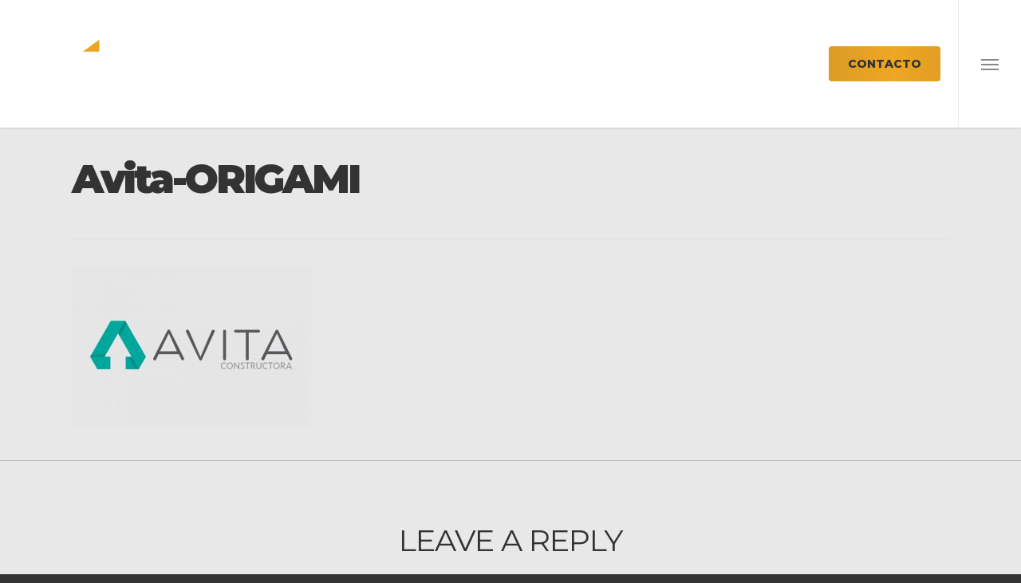

--- FILE ---
content_type: text/html; charset=utf-8
request_url: https://www.google.com/recaptcha/api2/anchor?ar=1&k=6LfZqbIUAAAAAFUtT4J5LXkzgO4U2K0s6p4gRH_d&co=aHR0cHM6Ly9ncnVwb29yaWdhbWkuY2w6NDQz&hl=en&v=7gg7H51Q-naNfhmCP3_R47ho&size=invisible&anchor-ms=20000&execute-ms=30000&cb=3x7dz0cwxyl6
body_size: 48115
content:
<!DOCTYPE HTML><html dir="ltr" lang="en"><head><meta http-equiv="Content-Type" content="text/html; charset=UTF-8">
<meta http-equiv="X-UA-Compatible" content="IE=edge">
<title>reCAPTCHA</title>
<style type="text/css">
/* cyrillic-ext */
@font-face {
  font-family: 'Roboto';
  font-style: normal;
  font-weight: 400;
  font-stretch: 100%;
  src: url(//fonts.gstatic.com/s/roboto/v48/KFO7CnqEu92Fr1ME7kSn66aGLdTylUAMa3GUBHMdazTgWw.woff2) format('woff2');
  unicode-range: U+0460-052F, U+1C80-1C8A, U+20B4, U+2DE0-2DFF, U+A640-A69F, U+FE2E-FE2F;
}
/* cyrillic */
@font-face {
  font-family: 'Roboto';
  font-style: normal;
  font-weight: 400;
  font-stretch: 100%;
  src: url(//fonts.gstatic.com/s/roboto/v48/KFO7CnqEu92Fr1ME7kSn66aGLdTylUAMa3iUBHMdazTgWw.woff2) format('woff2');
  unicode-range: U+0301, U+0400-045F, U+0490-0491, U+04B0-04B1, U+2116;
}
/* greek-ext */
@font-face {
  font-family: 'Roboto';
  font-style: normal;
  font-weight: 400;
  font-stretch: 100%;
  src: url(//fonts.gstatic.com/s/roboto/v48/KFO7CnqEu92Fr1ME7kSn66aGLdTylUAMa3CUBHMdazTgWw.woff2) format('woff2');
  unicode-range: U+1F00-1FFF;
}
/* greek */
@font-face {
  font-family: 'Roboto';
  font-style: normal;
  font-weight: 400;
  font-stretch: 100%;
  src: url(//fonts.gstatic.com/s/roboto/v48/KFO7CnqEu92Fr1ME7kSn66aGLdTylUAMa3-UBHMdazTgWw.woff2) format('woff2');
  unicode-range: U+0370-0377, U+037A-037F, U+0384-038A, U+038C, U+038E-03A1, U+03A3-03FF;
}
/* math */
@font-face {
  font-family: 'Roboto';
  font-style: normal;
  font-weight: 400;
  font-stretch: 100%;
  src: url(//fonts.gstatic.com/s/roboto/v48/KFO7CnqEu92Fr1ME7kSn66aGLdTylUAMawCUBHMdazTgWw.woff2) format('woff2');
  unicode-range: U+0302-0303, U+0305, U+0307-0308, U+0310, U+0312, U+0315, U+031A, U+0326-0327, U+032C, U+032F-0330, U+0332-0333, U+0338, U+033A, U+0346, U+034D, U+0391-03A1, U+03A3-03A9, U+03B1-03C9, U+03D1, U+03D5-03D6, U+03F0-03F1, U+03F4-03F5, U+2016-2017, U+2034-2038, U+203C, U+2040, U+2043, U+2047, U+2050, U+2057, U+205F, U+2070-2071, U+2074-208E, U+2090-209C, U+20D0-20DC, U+20E1, U+20E5-20EF, U+2100-2112, U+2114-2115, U+2117-2121, U+2123-214F, U+2190, U+2192, U+2194-21AE, U+21B0-21E5, U+21F1-21F2, U+21F4-2211, U+2213-2214, U+2216-22FF, U+2308-230B, U+2310, U+2319, U+231C-2321, U+2336-237A, U+237C, U+2395, U+239B-23B7, U+23D0, U+23DC-23E1, U+2474-2475, U+25AF, U+25B3, U+25B7, U+25BD, U+25C1, U+25CA, U+25CC, U+25FB, U+266D-266F, U+27C0-27FF, U+2900-2AFF, U+2B0E-2B11, U+2B30-2B4C, U+2BFE, U+3030, U+FF5B, U+FF5D, U+1D400-1D7FF, U+1EE00-1EEFF;
}
/* symbols */
@font-face {
  font-family: 'Roboto';
  font-style: normal;
  font-weight: 400;
  font-stretch: 100%;
  src: url(//fonts.gstatic.com/s/roboto/v48/KFO7CnqEu92Fr1ME7kSn66aGLdTylUAMaxKUBHMdazTgWw.woff2) format('woff2');
  unicode-range: U+0001-000C, U+000E-001F, U+007F-009F, U+20DD-20E0, U+20E2-20E4, U+2150-218F, U+2190, U+2192, U+2194-2199, U+21AF, U+21E6-21F0, U+21F3, U+2218-2219, U+2299, U+22C4-22C6, U+2300-243F, U+2440-244A, U+2460-24FF, U+25A0-27BF, U+2800-28FF, U+2921-2922, U+2981, U+29BF, U+29EB, U+2B00-2BFF, U+4DC0-4DFF, U+FFF9-FFFB, U+10140-1018E, U+10190-1019C, U+101A0, U+101D0-101FD, U+102E0-102FB, U+10E60-10E7E, U+1D2C0-1D2D3, U+1D2E0-1D37F, U+1F000-1F0FF, U+1F100-1F1AD, U+1F1E6-1F1FF, U+1F30D-1F30F, U+1F315, U+1F31C, U+1F31E, U+1F320-1F32C, U+1F336, U+1F378, U+1F37D, U+1F382, U+1F393-1F39F, U+1F3A7-1F3A8, U+1F3AC-1F3AF, U+1F3C2, U+1F3C4-1F3C6, U+1F3CA-1F3CE, U+1F3D4-1F3E0, U+1F3ED, U+1F3F1-1F3F3, U+1F3F5-1F3F7, U+1F408, U+1F415, U+1F41F, U+1F426, U+1F43F, U+1F441-1F442, U+1F444, U+1F446-1F449, U+1F44C-1F44E, U+1F453, U+1F46A, U+1F47D, U+1F4A3, U+1F4B0, U+1F4B3, U+1F4B9, U+1F4BB, U+1F4BF, U+1F4C8-1F4CB, U+1F4D6, U+1F4DA, U+1F4DF, U+1F4E3-1F4E6, U+1F4EA-1F4ED, U+1F4F7, U+1F4F9-1F4FB, U+1F4FD-1F4FE, U+1F503, U+1F507-1F50B, U+1F50D, U+1F512-1F513, U+1F53E-1F54A, U+1F54F-1F5FA, U+1F610, U+1F650-1F67F, U+1F687, U+1F68D, U+1F691, U+1F694, U+1F698, U+1F6AD, U+1F6B2, U+1F6B9-1F6BA, U+1F6BC, U+1F6C6-1F6CF, U+1F6D3-1F6D7, U+1F6E0-1F6EA, U+1F6F0-1F6F3, U+1F6F7-1F6FC, U+1F700-1F7FF, U+1F800-1F80B, U+1F810-1F847, U+1F850-1F859, U+1F860-1F887, U+1F890-1F8AD, U+1F8B0-1F8BB, U+1F8C0-1F8C1, U+1F900-1F90B, U+1F93B, U+1F946, U+1F984, U+1F996, U+1F9E9, U+1FA00-1FA6F, U+1FA70-1FA7C, U+1FA80-1FA89, U+1FA8F-1FAC6, U+1FACE-1FADC, U+1FADF-1FAE9, U+1FAF0-1FAF8, U+1FB00-1FBFF;
}
/* vietnamese */
@font-face {
  font-family: 'Roboto';
  font-style: normal;
  font-weight: 400;
  font-stretch: 100%;
  src: url(//fonts.gstatic.com/s/roboto/v48/KFO7CnqEu92Fr1ME7kSn66aGLdTylUAMa3OUBHMdazTgWw.woff2) format('woff2');
  unicode-range: U+0102-0103, U+0110-0111, U+0128-0129, U+0168-0169, U+01A0-01A1, U+01AF-01B0, U+0300-0301, U+0303-0304, U+0308-0309, U+0323, U+0329, U+1EA0-1EF9, U+20AB;
}
/* latin-ext */
@font-face {
  font-family: 'Roboto';
  font-style: normal;
  font-weight: 400;
  font-stretch: 100%;
  src: url(//fonts.gstatic.com/s/roboto/v48/KFO7CnqEu92Fr1ME7kSn66aGLdTylUAMa3KUBHMdazTgWw.woff2) format('woff2');
  unicode-range: U+0100-02BA, U+02BD-02C5, U+02C7-02CC, U+02CE-02D7, U+02DD-02FF, U+0304, U+0308, U+0329, U+1D00-1DBF, U+1E00-1E9F, U+1EF2-1EFF, U+2020, U+20A0-20AB, U+20AD-20C0, U+2113, U+2C60-2C7F, U+A720-A7FF;
}
/* latin */
@font-face {
  font-family: 'Roboto';
  font-style: normal;
  font-weight: 400;
  font-stretch: 100%;
  src: url(//fonts.gstatic.com/s/roboto/v48/KFO7CnqEu92Fr1ME7kSn66aGLdTylUAMa3yUBHMdazQ.woff2) format('woff2');
  unicode-range: U+0000-00FF, U+0131, U+0152-0153, U+02BB-02BC, U+02C6, U+02DA, U+02DC, U+0304, U+0308, U+0329, U+2000-206F, U+20AC, U+2122, U+2191, U+2193, U+2212, U+2215, U+FEFF, U+FFFD;
}
/* cyrillic-ext */
@font-face {
  font-family: 'Roboto';
  font-style: normal;
  font-weight: 500;
  font-stretch: 100%;
  src: url(//fonts.gstatic.com/s/roboto/v48/KFO7CnqEu92Fr1ME7kSn66aGLdTylUAMa3GUBHMdazTgWw.woff2) format('woff2');
  unicode-range: U+0460-052F, U+1C80-1C8A, U+20B4, U+2DE0-2DFF, U+A640-A69F, U+FE2E-FE2F;
}
/* cyrillic */
@font-face {
  font-family: 'Roboto';
  font-style: normal;
  font-weight: 500;
  font-stretch: 100%;
  src: url(//fonts.gstatic.com/s/roboto/v48/KFO7CnqEu92Fr1ME7kSn66aGLdTylUAMa3iUBHMdazTgWw.woff2) format('woff2');
  unicode-range: U+0301, U+0400-045F, U+0490-0491, U+04B0-04B1, U+2116;
}
/* greek-ext */
@font-face {
  font-family: 'Roboto';
  font-style: normal;
  font-weight: 500;
  font-stretch: 100%;
  src: url(//fonts.gstatic.com/s/roboto/v48/KFO7CnqEu92Fr1ME7kSn66aGLdTylUAMa3CUBHMdazTgWw.woff2) format('woff2');
  unicode-range: U+1F00-1FFF;
}
/* greek */
@font-face {
  font-family: 'Roboto';
  font-style: normal;
  font-weight: 500;
  font-stretch: 100%;
  src: url(//fonts.gstatic.com/s/roboto/v48/KFO7CnqEu92Fr1ME7kSn66aGLdTylUAMa3-UBHMdazTgWw.woff2) format('woff2');
  unicode-range: U+0370-0377, U+037A-037F, U+0384-038A, U+038C, U+038E-03A1, U+03A3-03FF;
}
/* math */
@font-face {
  font-family: 'Roboto';
  font-style: normal;
  font-weight: 500;
  font-stretch: 100%;
  src: url(//fonts.gstatic.com/s/roboto/v48/KFO7CnqEu92Fr1ME7kSn66aGLdTylUAMawCUBHMdazTgWw.woff2) format('woff2');
  unicode-range: U+0302-0303, U+0305, U+0307-0308, U+0310, U+0312, U+0315, U+031A, U+0326-0327, U+032C, U+032F-0330, U+0332-0333, U+0338, U+033A, U+0346, U+034D, U+0391-03A1, U+03A3-03A9, U+03B1-03C9, U+03D1, U+03D5-03D6, U+03F0-03F1, U+03F4-03F5, U+2016-2017, U+2034-2038, U+203C, U+2040, U+2043, U+2047, U+2050, U+2057, U+205F, U+2070-2071, U+2074-208E, U+2090-209C, U+20D0-20DC, U+20E1, U+20E5-20EF, U+2100-2112, U+2114-2115, U+2117-2121, U+2123-214F, U+2190, U+2192, U+2194-21AE, U+21B0-21E5, U+21F1-21F2, U+21F4-2211, U+2213-2214, U+2216-22FF, U+2308-230B, U+2310, U+2319, U+231C-2321, U+2336-237A, U+237C, U+2395, U+239B-23B7, U+23D0, U+23DC-23E1, U+2474-2475, U+25AF, U+25B3, U+25B7, U+25BD, U+25C1, U+25CA, U+25CC, U+25FB, U+266D-266F, U+27C0-27FF, U+2900-2AFF, U+2B0E-2B11, U+2B30-2B4C, U+2BFE, U+3030, U+FF5B, U+FF5D, U+1D400-1D7FF, U+1EE00-1EEFF;
}
/* symbols */
@font-face {
  font-family: 'Roboto';
  font-style: normal;
  font-weight: 500;
  font-stretch: 100%;
  src: url(//fonts.gstatic.com/s/roboto/v48/KFO7CnqEu92Fr1ME7kSn66aGLdTylUAMaxKUBHMdazTgWw.woff2) format('woff2');
  unicode-range: U+0001-000C, U+000E-001F, U+007F-009F, U+20DD-20E0, U+20E2-20E4, U+2150-218F, U+2190, U+2192, U+2194-2199, U+21AF, U+21E6-21F0, U+21F3, U+2218-2219, U+2299, U+22C4-22C6, U+2300-243F, U+2440-244A, U+2460-24FF, U+25A0-27BF, U+2800-28FF, U+2921-2922, U+2981, U+29BF, U+29EB, U+2B00-2BFF, U+4DC0-4DFF, U+FFF9-FFFB, U+10140-1018E, U+10190-1019C, U+101A0, U+101D0-101FD, U+102E0-102FB, U+10E60-10E7E, U+1D2C0-1D2D3, U+1D2E0-1D37F, U+1F000-1F0FF, U+1F100-1F1AD, U+1F1E6-1F1FF, U+1F30D-1F30F, U+1F315, U+1F31C, U+1F31E, U+1F320-1F32C, U+1F336, U+1F378, U+1F37D, U+1F382, U+1F393-1F39F, U+1F3A7-1F3A8, U+1F3AC-1F3AF, U+1F3C2, U+1F3C4-1F3C6, U+1F3CA-1F3CE, U+1F3D4-1F3E0, U+1F3ED, U+1F3F1-1F3F3, U+1F3F5-1F3F7, U+1F408, U+1F415, U+1F41F, U+1F426, U+1F43F, U+1F441-1F442, U+1F444, U+1F446-1F449, U+1F44C-1F44E, U+1F453, U+1F46A, U+1F47D, U+1F4A3, U+1F4B0, U+1F4B3, U+1F4B9, U+1F4BB, U+1F4BF, U+1F4C8-1F4CB, U+1F4D6, U+1F4DA, U+1F4DF, U+1F4E3-1F4E6, U+1F4EA-1F4ED, U+1F4F7, U+1F4F9-1F4FB, U+1F4FD-1F4FE, U+1F503, U+1F507-1F50B, U+1F50D, U+1F512-1F513, U+1F53E-1F54A, U+1F54F-1F5FA, U+1F610, U+1F650-1F67F, U+1F687, U+1F68D, U+1F691, U+1F694, U+1F698, U+1F6AD, U+1F6B2, U+1F6B9-1F6BA, U+1F6BC, U+1F6C6-1F6CF, U+1F6D3-1F6D7, U+1F6E0-1F6EA, U+1F6F0-1F6F3, U+1F6F7-1F6FC, U+1F700-1F7FF, U+1F800-1F80B, U+1F810-1F847, U+1F850-1F859, U+1F860-1F887, U+1F890-1F8AD, U+1F8B0-1F8BB, U+1F8C0-1F8C1, U+1F900-1F90B, U+1F93B, U+1F946, U+1F984, U+1F996, U+1F9E9, U+1FA00-1FA6F, U+1FA70-1FA7C, U+1FA80-1FA89, U+1FA8F-1FAC6, U+1FACE-1FADC, U+1FADF-1FAE9, U+1FAF0-1FAF8, U+1FB00-1FBFF;
}
/* vietnamese */
@font-face {
  font-family: 'Roboto';
  font-style: normal;
  font-weight: 500;
  font-stretch: 100%;
  src: url(//fonts.gstatic.com/s/roboto/v48/KFO7CnqEu92Fr1ME7kSn66aGLdTylUAMa3OUBHMdazTgWw.woff2) format('woff2');
  unicode-range: U+0102-0103, U+0110-0111, U+0128-0129, U+0168-0169, U+01A0-01A1, U+01AF-01B0, U+0300-0301, U+0303-0304, U+0308-0309, U+0323, U+0329, U+1EA0-1EF9, U+20AB;
}
/* latin-ext */
@font-face {
  font-family: 'Roboto';
  font-style: normal;
  font-weight: 500;
  font-stretch: 100%;
  src: url(//fonts.gstatic.com/s/roboto/v48/KFO7CnqEu92Fr1ME7kSn66aGLdTylUAMa3KUBHMdazTgWw.woff2) format('woff2');
  unicode-range: U+0100-02BA, U+02BD-02C5, U+02C7-02CC, U+02CE-02D7, U+02DD-02FF, U+0304, U+0308, U+0329, U+1D00-1DBF, U+1E00-1E9F, U+1EF2-1EFF, U+2020, U+20A0-20AB, U+20AD-20C0, U+2113, U+2C60-2C7F, U+A720-A7FF;
}
/* latin */
@font-face {
  font-family: 'Roboto';
  font-style: normal;
  font-weight: 500;
  font-stretch: 100%;
  src: url(//fonts.gstatic.com/s/roboto/v48/KFO7CnqEu92Fr1ME7kSn66aGLdTylUAMa3yUBHMdazQ.woff2) format('woff2');
  unicode-range: U+0000-00FF, U+0131, U+0152-0153, U+02BB-02BC, U+02C6, U+02DA, U+02DC, U+0304, U+0308, U+0329, U+2000-206F, U+20AC, U+2122, U+2191, U+2193, U+2212, U+2215, U+FEFF, U+FFFD;
}
/* cyrillic-ext */
@font-face {
  font-family: 'Roboto';
  font-style: normal;
  font-weight: 900;
  font-stretch: 100%;
  src: url(//fonts.gstatic.com/s/roboto/v48/KFO7CnqEu92Fr1ME7kSn66aGLdTylUAMa3GUBHMdazTgWw.woff2) format('woff2');
  unicode-range: U+0460-052F, U+1C80-1C8A, U+20B4, U+2DE0-2DFF, U+A640-A69F, U+FE2E-FE2F;
}
/* cyrillic */
@font-face {
  font-family: 'Roboto';
  font-style: normal;
  font-weight: 900;
  font-stretch: 100%;
  src: url(//fonts.gstatic.com/s/roboto/v48/KFO7CnqEu92Fr1ME7kSn66aGLdTylUAMa3iUBHMdazTgWw.woff2) format('woff2');
  unicode-range: U+0301, U+0400-045F, U+0490-0491, U+04B0-04B1, U+2116;
}
/* greek-ext */
@font-face {
  font-family: 'Roboto';
  font-style: normal;
  font-weight: 900;
  font-stretch: 100%;
  src: url(//fonts.gstatic.com/s/roboto/v48/KFO7CnqEu92Fr1ME7kSn66aGLdTylUAMa3CUBHMdazTgWw.woff2) format('woff2');
  unicode-range: U+1F00-1FFF;
}
/* greek */
@font-face {
  font-family: 'Roboto';
  font-style: normal;
  font-weight: 900;
  font-stretch: 100%;
  src: url(//fonts.gstatic.com/s/roboto/v48/KFO7CnqEu92Fr1ME7kSn66aGLdTylUAMa3-UBHMdazTgWw.woff2) format('woff2');
  unicode-range: U+0370-0377, U+037A-037F, U+0384-038A, U+038C, U+038E-03A1, U+03A3-03FF;
}
/* math */
@font-face {
  font-family: 'Roboto';
  font-style: normal;
  font-weight: 900;
  font-stretch: 100%;
  src: url(//fonts.gstatic.com/s/roboto/v48/KFO7CnqEu92Fr1ME7kSn66aGLdTylUAMawCUBHMdazTgWw.woff2) format('woff2');
  unicode-range: U+0302-0303, U+0305, U+0307-0308, U+0310, U+0312, U+0315, U+031A, U+0326-0327, U+032C, U+032F-0330, U+0332-0333, U+0338, U+033A, U+0346, U+034D, U+0391-03A1, U+03A3-03A9, U+03B1-03C9, U+03D1, U+03D5-03D6, U+03F0-03F1, U+03F4-03F5, U+2016-2017, U+2034-2038, U+203C, U+2040, U+2043, U+2047, U+2050, U+2057, U+205F, U+2070-2071, U+2074-208E, U+2090-209C, U+20D0-20DC, U+20E1, U+20E5-20EF, U+2100-2112, U+2114-2115, U+2117-2121, U+2123-214F, U+2190, U+2192, U+2194-21AE, U+21B0-21E5, U+21F1-21F2, U+21F4-2211, U+2213-2214, U+2216-22FF, U+2308-230B, U+2310, U+2319, U+231C-2321, U+2336-237A, U+237C, U+2395, U+239B-23B7, U+23D0, U+23DC-23E1, U+2474-2475, U+25AF, U+25B3, U+25B7, U+25BD, U+25C1, U+25CA, U+25CC, U+25FB, U+266D-266F, U+27C0-27FF, U+2900-2AFF, U+2B0E-2B11, U+2B30-2B4C, U+2BFE, U+3030, U+FF5B, U+FF5D, U+1D400-1D7FF, U+1EE00-1EEFF;
}
/* symbols */
@font-face {
  font-family: 'Roboto';
  font-style: normal;
  font-weight: 900;
  font-stretch: 100%;
  src: url(//fonts.gstatic.com/s/roboto/v48/KFO7CnqEu92Fr1ME7kSn66aGLdTylUAMaxKUBHMdazTgWw.woff2) format('woff2');
  unicode-range: U+0001-000C, U+000E-001F, U+007F-009F, U+20DD-20E0, U+20E2-20E4, U+2150-218F, U+2190, U+2192, U+2194-2199, U+21AF, U+21E6-21F0, U+21F3, U+2218-2219, U+2299, U+22C4-22C6, U+2300-243F, U+2440-244A, U+2460-24FF, U+25A0-27BF, U+2800-28FF, U+2921-2922, U+2981, U+29BF, U+29EB, U+2B00-2BFF, U+4DC0-4DFF, U+FFF9-FFFB, U+10140-1018E, U+10190-1019C, U+101A0, U+101D0-101FD, U+102E0-102FB, U+10E60-10E7E, U+1D2C0-1D2D3, U+1D2E0-1D37F, U+1F000-1F0FF, U+1F100-1F1AD, U+1F1E6-1F1FF, U+1F30D-1F30F, U+1F315, U+1F31C, U+1F31E, U+1F320-1F32C, U+1F336, U+1F378, U+1F37D, U+1F382, U+1F393-1F39F, U+1F3A7-1F3A8, U+1F3AC-1F3AF, U+1F3C2, U+1F3C4-1F3C6, U+1F3CA-1F3CE, U+1F3D4-1F3E0, U+1F3ED, U+1F3F1-1F3F3, U+1F3F5-1F3F7, U+1F408, U+1F415, U+1F41F, U+1F426, U+1F43F, U+1F441-1F442, U+1F444, U+1F446-1F449, U+1F44C-1F44E, U+1F453, U+1F46A, U+1F47D, U+1F4A3, U+1F4B0, U+1F4B3, U+1F4B9, U+1F4BB, U+1F4BF, U+1F4C8-1F4CB, U+1F4D6, U+1F4DA, U+1F4DF, U+1F4E3-1F4E6, U+1F4EA-1F4ED, U+1F4F7, U+1F4F9-1F4FB, U+1F4FD-1F4FE, U+1F503, U+1F507-1F50B, U+1F50D, U+1F512-1F513, U+1F53E-1F54A, U+1F54F-1F5FA, U+1F610, U+1F650-1F67F, U+1F687, U+1F68D, U+1F691, U+1F694, U+1F698, U+1F6AD, U+1F6B2, U+1F6B9-1F6BA, U+1F6BC, U+1F6C6-1F6CF, U+1F6D3-1F6D7, U+1F6E0-1F6EA, U+1F6F0-1F6F3, U+1F6F7-1F6FC, U+1F700-1F7FF, U+1F800-1F80B, U+1F810-1F847, U+1F850-1F859, U+1F860-1F887, U+1F890-1F8AD, U+1F8B0-1F8BB, U+1F8C0-1F8C1, U+1F900-1F90B, U+1F93B, U+1F946, U+1F984, U+1F996, U+1F9E9, U+1FA00-1FA6F, U+1FA70-1FA7C, U+1FA80-1FA89, U+1FA8F-1FAC6, U+1FACE-1FADC, U+1FADF-1FAE9, U+1FAF0-1FAF8, U+1FB00-1FBFF;
}
/* vietnamese */
@font-face {
  font-family: 'Roboto';
  font-style: normal;
  font-weight: 900;
  font-stretch: 100%;
  src: url(//fonts.gstatic.com/s/roboto/v48/KFO7CnqEu92Fr1ME7kSn66aGLdTylUAMa3OUBHMdazTgWw.woff2) format('woff2');
  unicode-range: U+0102-0103, U+0110-0111, U+0128-0129, U+0168-0169, U+01A0-01A1, U+01AF-01B0, U+0300-0301, U+0303-0304, U+0308-0309, U+0323, U+0329, U+1EA0-1EF9, U+20AB;
}
/* latin-ext */
@font-face {
  font-family: 'Roboto';
  font-style: normal;
  font-weight: 900;
  font-stretch: 100%;
  src: url(//fonts.gstatic.com/s/roboto/v48/KFO7CnqEu92Fr1ME7kSn66aGLdTylUAMa3KUBHMdazTgWw.woff2) format('woff2');
  unicode-range: U+0100-02BA, U+02BD-02C5, U+02C7-02CC, U+02CE-02D7, U+02DD-02FF, U+0304, U+0308, U+0329, U+1D00-1DBF, U+1E00-1E9F, U+1EF2-1EFF, U+2020, U+20A0-20AB, U+20AD-20C0, U+2113, U+2C60-2C7F, U+A720-A7FF;
}
/* latin */
@font-face {
  font-family: 'Roboto';
  font-style: normal;
  font-weight: 900;
  font-stretch: 100%;
  src: url(//fonts.gstatic.com/s/roboto/v48/KFO7CnqEu92Fr1ME7kSn66aGLdTylUAMa3yUBHMdazQ.woff2) format('woff2');
  unicode-range: U+0000-00FF, U+0131, U+0152-0153, U+02BB-02BC, U+02C6, U+02DA, U+02DC, U+0304, U+0308, U+0329, U+2000-206F, U+20AC, U+2122, U+2191, U+2193, U+2212, U+2215, U+FEFF, U+FFFD;
}

</style>
<link rel="stylesheet" type="text/css" href="https://www.gstatic.com/recaptcha/releases/7gg7H51Q-naNfhmCP3_R47ho/styles__ltr.css">
<script nonce="LWIiaxxXi0UxiDci-tREiA" type="text/javascript">window['__recaptcha_api'] = 'https://www.google.com/recaptcha/api2/';</script>
<script type="text/javascript" src="https://www.gstatic.com/recaptcha/releases/7gg7H51Q-naNfhmCP3_R47ho/recaptcha__en.js" nonce="LWIiaxxXi0UxiDci-tREiA">
      
    </script></head>
<body><div id="rc-anchor-alert" class="rc-anchor-alert"></div>
<input type="hidden" id="recaptcha-token" value="[base64]">
<script type="text/javascript" nonce="LWIiaxxXi0UxiDci-tREiA">
      recaptcha.anchor.Main.init("[\x22ainput\x22,[\x22bgdata\x22,\x22\x22,\[base64]/[base64]/[base64]/[base64]/cjw8ejpyPj4+eil9Y2F0Y2gobCl7dGhyb3cgbDt9fSxIPWZ1bmN0aW9uKHcsdCx6KXtpZih3PT0xOTR8fHc9PTIwOCl0LnZbd10/dC52W3ddLmNvbmNhdCh6KTp0LnZbd109b2Yoeix0KTtlbHNle2lmKHQuYkImJnchPTMxNylyZXR1cm47dz09NjZ8fHc9PTEyMnx8dz09NDcwfHx3PT00NHx8dz09NDE2fHx3PT0zOTd8fHc9PTQyMXx8dz09Njh8fHc9PTcwfHx3PT0xODQ/[base64]/[base64]/[base64]/bmV3IGRbVl0oSlswXSk6cD09Mj9uZXcgZFtWXShKWzBdLEpbMV0pOnA9PTM/bmV3IGRbVl0oSlswXSxKWzFdLEpbMl0pOnA9PTQ/[base64]/[base64]/[base64]/[base64]\x22,\[base64]\x22,\x22w4Y5wrfCtlHCksKlGMOVw6vDsSRBwrFEwohhwpNCwrLDnnbDv3rCh2VPw6zCqcOhwpnDmWrCgMOlw7XDlGvCjRLCtg3DksOLUVjDnhLDhMO+wo/ClcKKCsK1S8KbDsODEcOMw4rCmcOYwrDClF4tJQAdQkhcasKLIcOZw6rDo8OQwr5fwqPDu1YpNcKacTJHKsO/TkZyw6gtwqEBCMKMdMOGGsKHesO7M8K+w58uaG/DvcOiw4s/b8Kmwrd1w53CtH/CpMObw7LCg8K1w57DisOvw6YYwrFsZcO+wr93aB3DqsO7OMKGwoEIwqbCpGPCtMK1w4bDnhjCscKGVj0iw4nDpysTURlDex93YCxUw5jDgUV7NMOJX8K9Li4Ha8K/w6zDmUdxdnLCgyFEXXURIWPDrFrDrBbChjjCu8KlC8OvT8KrHcKYLcOsQkYoLRV1QsKmGkwcw6jCn8OMSMKbwqtLw6Unw5HDv8OBwpw4wp7DsHjCksOPKcKnwpZaBBIFAzvCpjomEw7DlDvCu3kMwrQDw5/CoQAqUsKGNMOjQcK2w6PDskp0MUXCksOlwqcew6YpwqrCp8KCwpVxVUgmE8KFZMKGwpxqw55OwqUaVMKiwpxww6tYwrQzw7vDrcO+D8O/UC5ow5zCp8K3I8O2LyHCg8O8w6nDlcKmwqQmVsKjworCrgTDjMKpw5/[base64]/ClAMRwr44Q8Ocw4UYwqwnPMOUWcKiw4zDoMKWVsKMwrABw7fDq8K9MhwzL8K5ExLCj8O8wrZlw55Fwp8kwq7DrsOyUcKXw5DCtcKbwq0xT3TDkcKNw7bCgcKMFCNsw7DDocK0LUHCrMOswobDvcOpw4/CgsOuw403w6/ClcKCasOQf8OSPh3DiV3Ct8KfXiHCv8OiwpPDo8OKL1MTDHoew7t2wrpVw4J3wqpLBEfCsHDDnh7Cnn0jWsO/DCgAwo81wpPDqgjCt8O4wo1mUsK3fhjDgxfCksOADHnCq1rCmCQaRsOUdVEFQHnDvsOjw60swrA/[base64]/w7fDgx17w4/Dj8KIw67CiHDCgMOpRMKfLEhIHR0bYy05w5RXWcKNL8Kyw7jCkMO3w5vDkwXDlsKcJ0bCmXTClsOswoVKPhkCw7JRwoNyw4vCtMKKw5nDvcKWIMOTN2hHw4ICwrNFw4JNw7/Dm8OoLRLCs8KVUDvDkhTDrR/CgsOXwqTChMKcc8OzVsKAw6YOH8OPLcKww4YwYlbDtHjDg8Ofw5PDnUQ+NcKrw6A2cmZXYxssw63Cm03CpW4ALF7CrXLChcKpw63DucOTw57DoCIvw5jDjGXDoMK7w67DpCYaw65oc8KLw5HDlkx3woTCtcOYwodAwrfDgSvDvVPDnn/DhsKfwoHDoAfDjcKKesOySSvDssOBHcK3EWpgTcK/Y8Opwo3DjMOzX8KFwrTDgsKPe8KDw4V/w7LCjMK3w61jTlDCr8OGw4waaMOPYWrDmcOXC0LCgCYue8OaPXnCszIaHMOmNcK2dcKLcXI/[base64]/[base64]/[base64]/[base64]/DlsKeGBzCscOHw6Uaw6wyw5USwp9xA8KANTMEa8OxwqvCqDc5w6DDqcK2wp5vasKnJcOIw4otwqzCjxfCv8O2w53Ch8OVw4hQw7fDksKXajdTw7nCgcK4w4oca8OSDQktw54rQjDDlcOAw6BtR8O4WgNSw5/CgUp4Ykd+HcOfwpjDvlVnw4ElIMKDIMKjw47DoVPChnPCv8ODDcO4SDDCucK2w6/Co0gPwrx2w6sDdsKUwrAWbz3CoWUJUgZsQMKzwrrCqHlxU1gzwrHCqMKASMOiwoDDvCLDrkjCtcOBwoIrbw5zw7YNP8K5LMO8w5TDt1s1I8KEwpxIdMOhwq/DoDHDmnLCgkEhc8Orw6gJwpJdwqV0fkLCvMOTVn8kS8KeS0NywqEINlHCj8KqwrpBacOWw4MUwoTDnsOrwpw3w77DtTHCi8O3wpgUw43DmsOPwo1Cwr4Df8KeJsOGJT9Iw6LCpcOjw6HDjk/[base64]/w6jDr8OYfhDDtHbDkGnDg0lLclVHwpHCtg/Cq8Osw5bCk8OpwpZNH8KhwpBsPRhewod3w7V2wpzDtEUMwqLCjwgVJcKkw43CicK/RA/CucKnccKZMcK7CEouN1XChMKOe8K6wqJmw6PCqCMPwoE9w47ClsKRd2UMTBADw7nDkQvCuG7CoHrCn8O/HcK+w7zDnnXDu8K2fTrDoTRww6g5Z8KGwqPDo8KaKMOUwqDCuMK/CkDChiPCsh7Cu3nDjBYgw7ggfsOjYMKKwpo4c8KZwpXCvMKGw5QKCBbDlsOGB1FpA8O/[base64]/CnMOrdcK5DgfCjcKcwpXDgcOcNMKSwpQqQVUlw6/DoMKfehfCn8Knw7jDicOKw4VJG8OTO18JNh9HJsO9KcKydcOWBTPDrzTCu8Opw4FYGjzDr8KYwojDiR5lCsOYwoN2wrFQw50Aw6TCoiQ1Hj3DvnDCsMO1WcO/w55VwpXDpsO3wovDrMOTCGRtSmvCll8iwpPDhxImJcOiFMKsw6XChMO0wrjDgcK/wro3fcOpwr/[base64]/DkMKDwoXDkzXCqWA7w77DvgFFw7dwbz3Cr8KEwp3DkmjCjnfCrMKPwoJZw4Ilw6kCwrwTwp7DmCluD8OJTsOWw6LCuHprw49XwqgIEMONwp/ClhfCucKTHcO9fMOTwoDDk0jCsA9CwpfDhMO0w7IpwpxBw4bChsO4aDHDokpiH0rCl2/CgBHCrihIPAXCpcKdKwlVwoTCnh/Dt8OQBsKSTGltXcOLbsK8w67ClXnCpcKCS8Oaw53Cu8KVw7gbInLCgsOww59Cw4fDh8ORAsKFfcK0wpDDlcOtwos1ZMO1ecKidcODwr4+w7tnYmhLQBvCq8KOCV3DjsOWw4szw6vDq8KvQn7Dnwpowp/CtF0eLhJZNMKYe8KcYH5Cw7/Ct1tNw7DDnDFYPcKwcijDlMKgwqo2wp9zwrUnw7bChMKlw6fDuELCvEx5w5dYU8OZCUTDl8OldcOCNRHDjikxw7PDi1/[base64]/Djw3CvwrDggVbAMKdFMKSw5PDlmfDghRadCbCkRs6w7xowqlgw6rCjGXDsMOYMxzDnsOQw6toPcKxw6zDlE3CuMKcwpU3w4xCc8KhKcOxJMK9YcOoEcOxanjCv0bCm8Knw4TDlCHCpxcsw4ghGXfDgcKIw7bDm8OQbW/DgDPDjsKGw4fDg31HZMKvwrVxw7TDhnPDtMOWw7onw7UqKGzDgQ0KaRHDvMOOcsO8K8KswrLDmTEvSsOrwoYowrrCunA/d8KhwrAmw5LCg8K9w615wpgZIlNqw4UqAijCmsKJwrY4w6nDih0owrQ6UQdvXFrCjmRnw77DkcOJaMKKBMOXUQjCisOhw7PDssKOwqVewpprPyXCthjDsRNjwqnDj2Q6C2DDtUFNdAUsw6rDv8K/w4lVw4zCkcOKKMOYFsKYAsKkPUJ0wp/DhifCtEvDoBjCgErCoMKVDMOncFcFI2FMHsOaw6xdw6I1W8KBwo/DmWsvKQgNw6HCuxMTZh/[base64]/[base64]/LQTCsMOowovDvcONwp12dsKwMRPCrWXDoFFdwqJ4B8O1FAtEw7QKwr/DjMOlwqB2fVIhw40AHlzDqcKjcQkVXlpiSBlDSit5wqIrwrXCjg9iw6wuwpwCwpdQwqUiwocUw7wsw5XDsVfCghV4wqnDnX0RUDsKAyclw59FbE9JWTTChMOXw5DCkn/[base64]/CqMOyw6Isw4zCj1zDmjhhwpEBOsK+w6cRwp8/c3TCgMKFwq4awpLDrA/CvFhKFF7DrsOrCQUzwoY5w7B7byHDpS7DpcKLw4Ifw7fDhUkEw6oswptINmbCicOawp4fw5ovwotVwo5iw5Nmwq0QRykAwqzCkSjDnMKawpPDgEwnHMK3wonDmsKrMgodEjPCk8KGZTPDj8OUSMO2wrDChRV6CcKRw6YgHMOEw4ZdU8KjNcKZUU95wqnDg8OSw6/CjXUNwpVZwqLCqTjCr8KbIWMyw5Z/w7hbIT7DusOycnPCizIrwr9Sw606YsOOSwk5w4jCtcO2FsKKw4xPw7pbdyshJTfDsXV6AcO0S2TDnsOvQMKWThI/cMOfSsOuw4XDgxXDucKxwqdvw6pJOlpzw4bCggoZbMO7wr0jwozCpcKQH3Bsw6PDsjdowq3DkR1rP1/[base64]/ccOyw7w7C8OEfMORw50/w4zDq1/CjhAqw6LChMKew6VWRcKQEykGA8OiQkXDuh7Dj8OdTg9fYcOHbDsBw6drT3XDv39KNlbCncOOwrMOW2DDvl/Ci1HDjBAVw5FQw7HDpsKKwqvCjsKPw4TDrkLCjsKgAhHCrMO+OsKcwrl6SMKSeMKvwpYkwrMdByHDpjLDj2kLZcKCLkXDmU/Dl009KBMvwrsSw6pFwp0Ow5jCvGrDkcOMw4kMecKvBkPCjSwowq/DiMODe2RUTMO3F8ObcWXDtcKFJT9Xw5QeMMOcMsKyHFY8LsOdw5DCkUFbwo16wpfCqiDDoh7CsXpVfmzCpMKRwqTCi8KTNV7CuMKuElE/QyEHworDk8O1fcKVa2/[base64]/XsKEw5DDnSvCozrDkMKewoLDjXZrw6bCucOJw7IEKsKsYMOMwrXCnhbDswbChSxVRsKRUgjDrBhBRMKrw7sPw5xgS8KMZCwSw5zCtxFLX18VwobDsMOEFjHCvsKMwp/DmcKewpAtFVM+wrDCmMOnw4FYKsKxw7jDpcK4d8K4w4rCk8KTwoHCkRIbHsKywpZfw5NMEsKrwobDncKmMDTCh8OleQ/CosKRJR7ChMK0wqvCg3rDnDfCqsKNwq19w77Cu8OWAX/DnRrCvH/[base64]/CtBPClR1hw6XDhmvDkFLCtG9Iw6cnwozDgn8RBkfDikrCpcOzwqxEw4NzQMKsw4rCnSfDt8OAwoBCw6fDnsOkw6zCuw3DvsK3w50jSsOzdSrCrcOUw58nb21qw5kEQ8Ksw57CnH/DjcOww7nCjwrCkMOjcxbDjWzCoBnClzB3GMK5UcKzfMKkCMKCw5REVMK4aW18woIDLcKCwofDgik9QmdRLQQlw7DDkcOqw4wVeMO0HhYVaTx1fcKuf1pdM2BICwpIwpkwRMOEwrcvwqHCs8OUwqN5OhFLPcOQw4FBwr7DkcOKe8KhW8OBw4/CmsKEAFgZwoLDo8KCOcKRcsKkwqjCvcO5w79hRFcgLcKvUwstHR5xwrjCgMKPTxZyclwUOcKvwrATw5pyw5JtwoMfw67DqlksI8KWw6wDBMKiwqXCnRJow57Dp0/CosKKYkrCq8OKZgcew7JewoN4w5ZqdcKzY8OfBFjDq8ONAMKXQw49X8KvwooZw55HE8O9aV4JwqXDjGcSJsOuN03CjhHDq8KDw5DDjnFtb8OBLMKsJhHCmMOHMj3Cj8OWUXHDksONR2XDq8KnJATCtTjDuAbCqzvDq2/DsB0swrzCrsODWMKkw6Yfwrt/wpLCpsKMByQJJygdwr/DjcKBw5osw5jCoW7CsC8xOmjCr8KxfEPDlsK9BnrDtcK7XX/Dhy7DksOqGDjCiyXDm8KhwotafMOQQn8/w7kJwrfCsMKsw5BGCB4qw53DgcKDZ8Opw4XDmcOqw4dYwq9FHTAefD3Dq8KMTkzDkMO1wrPCgFvCgRLCn8KtJ8Kkw7lYwq7CsU90OABWw57CsS/DqMKtw6bDnUgvw6oCw6cfRMOUwqTDisOGMcKBwptew7Vcw5BSTHdfQQXCslfCgkPDpcOrQ8KKXDRXw6k2DMKwagViwr3Du8KwcDXCr8KKGHpDdcKdSsOTakHDqlMMw61HCVjDmS81EVHCgMK4JMObw4bDr1Yvw54yw5QSwrzCuzIFwp/DqMOcw75jwpnDs8K1w5kufMKawq7Dgzk9QsKyKcOlHRgew7xFTQLDlcKgUcKhw5w9U8KhY2TDkRfCo8KXwrXCv8KDw6RsOsKNT8K9w5DDtMKEwqxnw7fDpDDCgcO6wrkwYihRIDIJwo/CtcKrQMOsf8KhFBzCgwLCqMKow4AtwrsIA8OQTwolw4XCqsKuBlR4bmfCpcKRE3XDsxJUM8OmKsOZXxYrwoDCi8OvwoHDpzoeUsKjw63CusKBw4k0w75Sw71JwoPDhcOiWsOCAsO/w7lMwo4pC8KHJ3MLwojCtDgGw5PCmDIRwp/DoE/CkHs5w5zCi8KmwqR5OHDDusOpwocjAcOZR8KMw5YLN8OuM1NyTCrDt8KLYMOQIcO/CAxYccOXM8KUclFmKzXDl8Orw4c/[base64]/[base64]/CjVtcdMKkw6jDq8KgecOBAcOZwr0+CR7CoBjDgBFzIQ56WSVpHVI6wqgVw5M8wqfClsKXJcKYw7DDlV9pO1EkQsKbUX/DoMKLw4jDuMKge1PCpsO0MFTDocKqJ37DlhJqwqjCq1J6wprCqDQFCkfDgcOmSE0ddQVKwp/Dt1BSVwkGwrASBcOdwrpWZcKxwrtBw6MiRsKYwpfDqzwIw4TCu0PCrMOVX2/DiMKCfsOuYcKTwpXDmcKTdVcKw5/Dswl0HsKBwq8HdTDDrTstw7piMEl3w7zChEtawpjDgcOEDMK8wqDCmQ/DoHkmwoHDiSJzLjtcBADDgTx5KsOVRQHDmsOQwo5NJgFxwrAhwoJEC0jCqsKCD2BaU34/wo7CucOaKAbClCPDtEkSb8OIdsKpw4Q4wqTCoMONw4LCqMObw4UVRcK1wrlUP8KDw6nCsUnCisORw6DCoX5Lw4jCsk/CtzPDmcO+ZjnDo2ZYw6nCowUkw7LDucKhw4PDvWnCpsOPw6tZwprDhAjCrMK6KjN+w7DDpg3DjsKnU8K2YcOTFxzDq190bcKHdMOvJRfCvMOaw5drKXjDvGYRRsKXw4PDr8K1OcOGFsOMMsKIw6vCjVXDok/CoMK3bsKPw5FawrPChwFDcE/DpAzCsWNWWHt+woXDinDCicOICQHCtcKLY8K/UsKGY0vCt8K5wqbDmcKmEhrCoDvDs2Ucw4bDu8Ktw7nCm8Klwrp1QgXDo8K7wrZxacKWw6HDjlLDp8OYwpnDg2ZRT8OwwqEYCsK7wqzCnCd8TW/CoFMyw4bCg8KMw54JSRLCmwFjw5zClVgvHW3Dp09SS8OUwodrUcOWcA9ww7fCt8Kkw5/DusO8w6XDiUTDj8OTwpTCq0vDn8OTw4bCrMKCw4dzODjDiMKOw5DDl8Opch8mJXTDjMOlw7Ysc8OOb8OCwqtAPcKfwoQ/wpfCpcO8w7PCn8KSworCo3/[base64]/Dj8ObwqJqNgrDvQc/w7vCrCQgwqprayRsw4p1woZkw5rCncOfasO1bm0SwqtjT8K9wpvClsOnWFvCtHsWw6M9w4LCocOkH3zCkMOUcUTDpcKewrzCssK9w4/CssKbcsOrKELDisK+D8K7woViRgbCi8ODwpUjWsKswofDnkYOTsOgdsKQwr7Cq8KtPQrCgcKNQcKLw4HDkQjCnjbCtcOyTwNBwq7Dt8OIfXkVw5lLwoICEcOZwoJob8KJwpHCt2jCnxI+QsKcw4PChwlxw43CmBdrwpRDw4Iiw4gYdX7DmSrDgmHChMO/dsKqJ8Kyw5zCtcKewr8pwqnDoMK5FMORw750w7FpYgM9GRw5wr/Cg8KjDBzDt8K7WcKzAsOYBWzCmcK1wpzDsksxez7Dq8KiXMOcw5MpQjPDsmFhwpjDoRvCrH3Dk8OpQcOXEE/DmDPCoE7DoMOpw7PCgsO/wqvDkT4bwqzDrMK+IcOfw4dYXcK1UsK2w60EJcONwqdlJcKJw7PCkD88JRnCn8Onbipzw65Ww5vDmcKeM8KRwrNow6LCjMO+OHkDKsKeBcOgwqbCqF3CqMOWw4/CvcOqZcOfwoLDn8OpEyfCvsKxBMOMwpZcLBMdRsOsw5J5esONwo3CvHLDrMKeXS/DpXzDv8KiEcKXw5DDmcKGw6c0w4oDw4oKw5IQwqXDhltmw4fDmMOXTUNWwoIXwqh6w6Ubw6YvJcKUwpbCkSVuGMKgBsO/w4jDlMKYGzDDvnPCl8O5RcKJQl/Dp8OpwpDCqsKDWELDjhwMw74Xw6XCoHdqwpM8QwnDtMKRIsOZw5nCkgQxw7soByPDlRvCpj1YJMO2L0TDiiLDi0/CiMKYcsK9aBzDlsOMHn4IdcOVTE/Cr8KlZMOPRcObwoFmQALDjMKJIMONCsOgwq3CqcKpwpjDtV7Dg1wcJMKzY2HDncK5wq0Ww5DClsK0wqXCnyAEw4gSwobCpF/DmQcMGDduPMO8w6bDlcOXKcKOZsO2ZcKUTgVcUzRFHsKvwod0TADDhcKZwrnCnlEnw7PDqHl+NsKubS7DksK6w5/DvMOKby1bEcK2Q3PClx0Vw4PDgsKLCcKLwo/Dn17Clk/Dkm3DshDCrsONw73DusO8w4Uswr/DulTDh8KnAzZww74wwrLDssOswqXDmcO4wooiwrfCr8K8DlTCuknCrX9AEsObfMOSOmJYORnDpVw4w7cqwqfDtk0swpAxw4o4KRLDt8KPwrjDmcOOS8OhH8ONaAXDrkrCuH/CocKOIUvCuMKfKR0swrfCnTvCv8KFwpzDsjLCowQNwqdHbsOcVQoPwoAwYD3CisKpwrx6w5ICIRzCs3Y7wotuwrTDglPDksKQw51NdhbDrjbCg8KiCsKHw4N5w6EXG8OCw7zCiH7Drx/Cq8O8PcOBRlbDhB9sAsO6OUowwpzCrsOiRkLCrsKYwoJtHzTCtMK+wqPDoMO2wp8PGk7Cm1TCtsKjG2J+K8KBQMKiw5LCtcOpE3QiwoZYw4fCiMOSVcKZZsK4wqACXAPDr0AacMKBw6VWw7nCtcOLYsKiwoDDjhlGU0bCnsKAwrzCmTjDm8OZT8ODL8O/bW/[base64]/[base64]/CrcK5woDCksKyayzDlcKewq8yD8Omw4/[base64]/CvsKcwqXCuE7CgsOqCjB1ZsOcSsO6Xj8zZcOsOSHCvMKlEyo4w6UDX2pawpzCm8Oqw6XDrsOObxtewqEHwrFgw4HChjx0wq0PwprCpcKRZsKww47CrVzCu8O2NEI1J8KRwpXCoSEQOS/Dh1rDjitWwqTChMKeeQvDgRgzKcOuwovDmnTDt8OvwrJCwqd0CEUfJWNWw6XCgcKMwpBeHnnDkSLDk8Ogw7XCjyzDrcKoPCDDj8K8FsKCVsOowqjCjCLChMK9w4vCmwfDg8O2w6fDuMOGw7RVw5cMZ8O9UzTCvcKVwoLCoUXCpcOvw4nDlws/IMOLw5zDkjXCqVLDjsKQPVPDgBLCksKKSHPCswdtV8KCw5fDpyAPLwvCpcKywqMPTnwawr/DvxTDpENoLXtqw77CqRseT2BHEgHCvEcDw4XDo07DghPDnMK4wqbCnnQmw7NrbMO3w63DosK3wojDqnwLw7FGw5rDhcKeBF8NwpHDrMOWwoDClyTCosOoJA5mwpogVAMswpzDsgImw6d/w5YYB8Kjb1lkwrBQMcKHw7wVK8O3wpjCv8O3wpsnw5nCgcOVTMKnw5fDusOXFcOnZMKrw7AXwrTDhjluNVrCjRMQRivDmsKHwovDncOdwp3ClcOzwq/CiWpKw7rDrsKIw73DlR9DKsObeRUXXSDDpDHDgUTCj8K1fcOTXjESJMOAw4FQd8KNG8Oqwq0JLcKUwpvDm8O5wqg5YnshfWkNwqbDiiouBMKELBfDtcKbd1rDknLDh8Omw6B8w6LDi8K1w7YEd8Kmw48/wrzCg33CkMO7woIwXcOleEHDjcOLb15AwqdsGl3DssKowqvDisOCw7VaV8KfPDp0w6QOwq1iw5/DjWNaHsO+w4nCp8OMw6bChsKOwrnDqAAJwr3Ct8Ofw5JaPcK7wpddw5TDol3Cu8KEwo7CpFUaw51hwqnCliDCt8OzwqZFdMOewo7DpcO/VyXCkjlrwrHCoj9RV8KdwrY6fBrDksKXAD3CrMOCBsOKMsOUEMOtP2TCl8K4woTDjsK7w7TCnQJ7w7Zow7NHwrA/b8KUw6QyLFHDl8OrIHzDuS4xGV84QDnCocKDwp/ChsKnwpDCvnzDsy1PByrCrmB9MMKvw6DDkcKewpbDh8KrWsOSGi7CgsKlw5wqwpV8VcKnCcOMC8Kjw6RDRB8XbcKuWsO+wrDCq2tIelfDuMOYZB1gRMKPTsOYAFd/E8Kswp97w7diEU/Cs0sZwoLDuylLSj5cw6HDosKkwo4TCVDDu8OhwrI+U1VRw44gw7BbNcK5aCrCuMO3wovCigY6O8KSwognwpIzRcKWLcO+w7B5OEwyMMKZwrrCnATCgzw5wqJyw7LDt8KEw6pCR1HCs3srwpEcwr/[base64]/eMKiw5ZRwqJiwo/[base64]/DvFLDgsOFw4fDnn05NsKnGcOfGkzDlQQvdsKQScKmwqjDj2UfdS/DksKowpjDh8KvwrAXDQbDiifCqnMlH3xLwohMGMOZw6fDn8KnwpjCgMOiw7vCssKnG8KXw6osAMKIDjM8Z2nCocO7w5oBwqEWwoJyZ8Ouwr3CjD9awp95Y3FOw6tXwqkXXcKPYsKbwp7CuMODw6IJw7/CvcOywrfDg8OaTDXDnyLDuAkfdzd5J2bCkcOKcMKyV8KoKMOaH8OBZsOoK8Odw53DjFhyTsKhQz42w4LCs0TCrsOJwqzDoTfDqUp6w5kzwrPDp2Ucwq3Dp8KgwonDkDvDl2rDnBTCo2I1w5zCnUwrFcKsdDPDk8K3O8KEw6zCrg0VVcKSP0DCoG/Doxwhw5JUw7vChx3DtGjDoGzCsERbdsOKN8OYBMOYdSHDicOzwoQew6vCl8OGw4zCpcOWwo/Dn8OOwqbDscKqw7YUbkxVZX3CucKISmtrwosHw6Eiwq7CmBHCo8K+eHPCtT/[base64]/[base64]/Dv0bDuTzDpMKibGjDtwg+Dm3DnMOTwovCqcKzfcOHM2Btw78Iw6PCisK4w4/Dt3Ase0k5ChMawpoWwrE/w5Q6d8KJwoZ+wpUmwobCqMOrHcKEGGthTTXDocOyw4gTVMKNwrgeX8K1wrlvXcObBsKDL8O2HcKfwr/DjybDv8KiW3otasONw4cgwoTCsVdEbMKKwqdKGB3ChgEsPhw3bxbCisKZwqbCkCDCncKTw59Cw55GwpF1NsKVwqx/w5sBw4XDnFh6fsK0wqE4w40/wpDCjlUzK1rCjMOoShcowo/Ct8KJwovDiXfCsMKuaXgpBhAJwro5wo3DlxbCkG1Cw6htSi3DncKTZ8K2bsKnwrDCtsKEwqXChUfDtD0Rw6PDpsK1w7hpI8Oka0DCl8OTDHzDhSoNw79YwqF1IknCoyplw6zCtcOpwpILw4l5wqPCr2h/GMKbwp4/w5h7wqs5fTfCi1nDlgpBw6LCjcKRw6TCuyBWwr1pOCPDqhfDh8KkY8OrwoHDtmrCoMKuwrE9wr4NwrpQD1zCigsuDsO3w4cBGBTDpsOlwpNgw7B/IsKxKsO+Owliw7V+w4EUwr0CwooGw7QxwobDm8KgNMOIdMO2woI6RMKJHcKZwpViw6HCs8O/w4TDo0rCosKgRDIGWMKMwr3DoMKGKcOUwrrCsSUKw69Tw6ZYwojCplrDj8OQNsOuAcK0LsOICcOCSMOww4PCpyjDo8KMw4zCokLCmUfCuTnCrjbDvcOowqddFcKkGsKcJcKpw6BRw41kwqMsw6how7QAwqlwKHhAS8K0woQLw7jCgxc0Ogw/w7fDomh7w68Dw7Y7wpfCssO6w57Cvy5Fw4oxAsKLFsO/VcKOQsO/[base64]/EmfCj8OJY8KgRG93HMOew4fDjVHChX7DrMKgc8KEwrpEwpPClnsUw4c0w7fDjsOVXGAxwoJFH8KsUMOTbCxKw67CtcO0ZTYrwrvCh251w5pCCsKywqQCwpoTw71RCsKIw4E5w5pBVQhuR8O2wrIDw4LCsCkva2TDpQxewoHDj8O2w60owq/Cg3FODMOGZsKYX1MHwqgBw6XDiMOiC8OPwoQNw7AZYMKhw7MKRQhIZMKFM8K6w7TDr8OPCsKIRUnDvl9TP3IicGkuwrXCgcK+O8KOO8Kww7bDrDjCjF/CrARDwotfw6bCoUMYOVdAYcOgEDFgw4nCgH/Dq8Kow6t6wqrCmMKXw6PCpsK+w5Jxwq3ChFBuw4fCo8O1w4jCh8Kpw6HCsRxUwptgwo7Cl8OuwrPDkBzCicOaw5UZMT4RRX3DpGIQTC3DqUTDvCRBKMKUw7bDrTHChEdrY8KXw6RRJsK7MDzDqMKaw7h7AsOjBCrDssOZwq/Dn8KPw5HCmRLDm0oUbVILwqPDs8OMLMK9VRJ1DcOsw4VEw7zCjcKMwrXDosKQw5rDrcKtIUjCmF87wrUOw7TDnMKffDnCkSdAwoAvw4PDn8Oqw7/Cr3szwqfCoRQTwqBfL3jCl8K3wqfCpcOOFB9jRG1BwobChsOjNHbDvxx0w6DCpzNKwrfDtsOXXmTCv0LChE3CiA/Cq8KKfMOTwrEuBsO+ccOyw54UGsKfwrB+PcKFw6JhRinDssK3PsORw4lPwrRtOsKWwq/Do8OewrXChcO4WhY3VkRHwoo0BlnCp0F7w4jDjUd4K37CgcKsQhQ3HirDqsO6wqFBwqLDmkjDhkXDjD7Cu8O/SWc+EQ8qKFE2acKmwrNKLRcGb8OOdsKSMcKRw5J5c0s/fx9kwpvCmMOBWUgIDTzDlcKmw689w7DDnQFmw7gbdiw3FcKAwo8XEMKlKX9FwoTDiMKewrA6w5kGw4EBAMOwwpzCt8O8JMOWSjlLwr/Ci8Kuw4zDsm3DnwLCi8KQU8KLBXMgwpHCjMKTwohzJztnw63Dln3DtMKnZsKtwqMTdDjDjWHChGJcw51EGhJJw5x/[base64]/[base64]/dGxMwqUiw4rDs8OTwqHCj0/CuWovw6Z1MMK2LcKyfsKgwoMjw6PDiUU2w7tsw7jCsMKXw4YUw5dZwobDl8KnYhwPwrQpHMOmQMOtWMO/[base64]/wpRXwoNKREnCk1TCj8KSwqbCpMKMwrTCoFhaw4nCoFJdw75iRGlZfsKvL8KJO8K1wrPCpcKtwprCnMKKBxwpw7BJLMO0wqnCokQyacObecOYU8Oiwo/[base64]/DmV0Zw7/[base64]/wqIHwqVVwoFewqnCsUlMw4fCnwbCnsONPQHChCUOwpDCpDk7NGDCiWYdNcO2NXrCjmZ2w5LDuMOww4U4MEjDjFYVFcO9DMKuwo3ChS/CtnbCiMOueMKwwpPCkMKhwqolEzHDncKMf8KVw5J3O8OFw5gcwrXCmMKxZ8K0w4NSwqwiS8OoKX3CocKgwpxow5XCpMKpw5LDoMO1CFbDrcKrPBnCmXfCsxnCjsKCwqwkQMOEfl1rFyR3PxQTw57Cgi4dw6TDu2XDtsOPwpoSw4/CkC4RIw/Dm0AgSVLDhzM+w6UBHBbCjcOTwrLCkDl5w6whw5zDlcKbwp/Chy/CqMOUwoopwqXDocOBdcKGbj0Xw4ItMcK8fsKxUCIdeMO+wpXDthzDhHF8w6JjFcKAw4XDi8OUw4h5ZsOIw4TCoXnCkG0PbEgew79VJ0/[base64]/CoALCrBDCojLCuENgwp93Z8KKwrxldRpDEnMnwolmw7U6wrPCtRdzcMK1L8KsTcKEwr/Dq35lS8OXw77Cl8Ktw6/ClsKPw4zDtV0awoAzPibCi8Ktw4BsJ8KSb0ZFwrILQMOYworDlU5KwoDCmXfCg8OBw7cGSyvDjsOuw7oKQG7Dh8KXB8O2SsOzw78Nw7UbBzjDhMOBMMOhZcObbWDCsEs+w5jDqMO/GWDDtn3CnBIYw4XCniRCBsOOMMKIwqHCiABxwqPDjUjCtkTCiVnCqk3CpznCnMKLwrUVBMK3I3vDpmvCpMOgX8OgTXzDoRvCo3vDqw3Cm8OvIQBwwrddw5PDpMKkw6TDi2zCqcOkw4vDk8O/ewvCsCzDu8KzHcK6bsOHU8Kpf8Ktw5HDt8OHw5h4cl7DrjbCr8ObbsKDwqfCvcKMKlQ8RsOtw6dbVl0FwoRHBxHCgsOtNMKQwoNJL8Khw710wo3DksKRwr/DgsOSwr7ChsOUS13CvRAvwrLDrj7CtnrDncOiB8OUw61zIMKxw6xmccOZw698cmIsw4VJwrXClMKUw6vDqcKEYREuc8OwwqzCuznCjsOYW8KawpXDlsOmw6/Cgy7DvsOswr5GLcOxJGQLGcOKElXDsnEhUMOhF8K8wrVDEcOhwoLClDUEDHsLw68FwpfDmcOXwrLCoMKaa154CMOfwqYHwobCiEZ9XcKCwpzChsOyHyh/TMOjw4lrwoTCk8KdJEPCtFvCs8KPw69pwq/[base64]/CkTY3w6E+wpHDvsO/[base64]/CnifCksOhCXQ3DkfCoz7ClcK7VS3DnU3Dg8OhUMOow74Vw7nDqcOSwoNcwq3DtQNhwrrCoTTCgAPDo8Oyw68EdSbCkcKxw5vCnTfDo8K+F8O/w48WLMOqMkPCnsOTwqvDnELDoUREw5tPPnV4RnY8w4E4wq7Ct0V+HsKjw45+IMOhw7fCiMKqw6fDljwUw7sZw5crwqxJcBXChDMILMOxwqHDvCjChgBBMmHCm8OVLMObw4vDiX7Csk9gw4IOwq/CtTfDqlzCvMOgE8OYwr4tJGLCucO8D8ODQsK4RsKYfMOyDMO5w4HCoF0yw6N3Zw8HwoBTwroyN0Q4JsOcLcOOw7DDq8KxIHrCrzVvUA/DlEfCqG/[base64]/DoMOTwpdsOcKLRcKLwp4ww4bDpcOzWsKqNFddw6wpwpjDhMOJBMO/w4TCnsKOw5LDmAMKJcOFwps6dXlZwofCs07DiwbCr8OkT2zCnHnCisKHAGpjcwZbZsKLw4FmwqdUBBHCu0J0w5fClAZ+wqvCtBXDpcOJZy5qwqgxVlcWw4M/[base64]/DvwQiYMKLwqTCmHLCu8KWW193fMKbDsKhw5ZpLsOYwpghdX8jw7kHwp06w53CqSHDqsK/GEgmwoczw7wewqA5w4ZdJMKEbsK4R8O9w546wpAXwoHDokdewo5vwrPClD3ChGk7Z09rw6R3KsKQwqXCu8Ojw43Dp8Kew7IfwqRCw5ZUw585wpHCvXTCj8OJLsKoby1ESMKLwo9tb8OrKSJ2XcOCKyvDlhEWwoMLUcOnAGbCuG3CjsKGB8Klw4PDkGHDkD/DpF5hFsO1wpXCiwMFG27DmsKoa8Kjw7FwwrZmw53CgMOTIGYyUGx4MMOVBcOUOMK1T8K4Qm55JiI3wp4/Y8OZU8KzVMOgw4nDksOkw6Ihw7/CsA4Pw782w5rCtsKfZ8KWTnwewpvCtzgRYENkSgsiw6dadsOPw6XCgCbCimnDoRx7DcOhDcK3w4vDqsKqYEHDh8K0ZlvDjMKMKcOzNX0qZsKIw5PDicKzw6DCs17DvsOZCMKSw7fDvsKsacKBG8Kww4t9Mmxcw6DCn1HCqcOnEk/[base64]/[base64]/DjsOtw4YJwrIbw6vDqMKgMMKKw4LDtU44SW/CmMKfw4Vzw5ULwqkfwrPCrgIRQQEZAV4QZcO9FcOlfcKMwq3CisKkTcO3w4dEwqtZw709OBrCvEwdUFnDnznCm8K2w5XCo1lYWsOEw4fClMKzeMOww43CihVmw7LCr2wCw6RJFMK7T2bDtHoMbMO0I8KZKMKbw58Wwr0yXsOjw6vCssO/RHrDgMKVw4TCusOjw6JFwo8ZURc/w7zDu0AtK8KnR8Kzf8Orw6svfDrCr2RRM0Btwp/CpcKxw7xrYcKNAn1ZPiYbY8OWaBFrCMOTVsOsDVgcQcKXwoLCrMOswp/CnsKLbjTCs8KOwrLCoh0tw5xIwp7DsjPDsFjDrMOAw4fChHAEQU4Iwo4QAhHDpmvCvjN5PXBTTcKRNsK/w5HCnEYcKDfCucKpw5/DogrDsMKbw4/CrzYZw6p9RsKVEx1bMcOATsOTw7/CpQjCuU4Hc1TChcKMNGhaSkt+wpfDpMOIEMOWwpE/w48XE2h5esKke8Kvw7DCosK+MsKNwqoxwq7Doi7DqsO0w5HDqgAUw6JFw73DqsKyMDYNA8KdfsKgcsO/wqd7w78PNifDgikRUcKlw5wuwp7DqhvCig3DsxHCkcOVwpLDjMOIZgxrfsOMw7fDnsOIw5HCpsK0C2zCjUzDssO/[base64]/[base64]/DpcKowoLDlTANLWbDncOew5B9TFzCq8Ovwrxdw7fDlMOhf3pbXsK3w45XwpDDs8OjHsKmw5DCkMKxw7Z/cn9IwpzCsQ7CpsK7wqnCvcKHZ8OJwrfCmipow4LCj2sDwr/CvX4owoktwqLDmXMYwrU8w5/CpMOZYRvDi3jDng3CigJHw7rCkFnDiCLDh3/DpcKLwprCq3QFUcO+w4zDjAVvw7XDo0DCuDLDhsKxZcKfUnbCgsOWw6PDk2HDsi4jwrVvwoPDgMKyI8KQRMKIXcO7wpQEw5lnwqklwqosw6DDjknCk8KFw7DDq8Onw7TDmMOzw5lcJHHDhkh/w6sjDsOZwqlAVMO7fmJ3wrkIwr9VwqfDgCXDgQXDm3vDvUYeUSpyMMKSWzHCmsKhwoJRNcOzLMOjw5rDlkbChMOdccOfw5YQwpQSJhQcw6FowrYVEcO/ZcOOdFB4wqbDksO0wonCiMOrNMOsw7fDssOORcK7IB3DoiXDnjDCoXbDmsO+wqfCmcOvw5TDiH1xPTJ0X8K9w6jCoVVawpd9RAjDpmfDvsO/wqPDkQ/DlV/Cl8K5w7/Dm8Ocw7TDhT8USsOnV8KFDjbDjCbDuVnDiMOgaDPCtQ1nwrxJw4LCjMKeCl98w749wq/CukfDgHPDkBLDvMKhf1zCriseZ1wPw4Q8w5vDh8OHewh+w64BdnAGeFVVPWXDuMKCwpPDn1DDj2VUKQ1pwqHDtGfDk1zChMK1LVjDsMK1TT/CosK8FBsEKRRZG2pOEWTDmTF6wp9Awp8LP8OEfcKmwpDDrTQdLMOGamXCtsKowq/[base64]/Cq0bCiMKOwpIEFsKuw43DmsOaMUDDh8KgTGjCoxkPwp/Dihtbw59UwpwAw4ICw7HCm8OANMKzw6xKVxA6VcKqw4NTw5JKdSZLBQLDk3HCkERcw7jDrCZBBGQDw7JEw7PDj8O4b8Kyw7HCv8KpJ8OBMsKgwr8Pw6vDhmN9wphDwppsCcOHw6zDgcOgeR/CpsKTwoFxGsKkwojCgMKjVMOGwqZ7NgHDgUR7w47CtQvDhcKhCcOFKj1Uw6HCnjgmwo1nDMKAL1bDj8KJwq0kwqnCj8KUCcO1w6EJacKvY8OQwqQZw6ZvwrrCjcK+wpt8w6HCh8Kew7LDi8KqBMKyw48vQQxEZsKKFX/CoG7CkQrDpcKGJXglwq1Yw58tw6vDlg9rw5vCqsKgw7MiB8K/wpTDqgctwpV4SUjCs2YFw5plOgFyc3TDuAdjGEZHw6taw7BFw53DkcOnw5HDklDDmTtXw5zCq25Yd0HCvMKJZzAjw5tCHALCpsOxwqbDskXDpcOdwrVswqvCt8O/[base64]/CqBR1NsOEcsKdeXDCuWPDoMKSBMKLwqrDg8OpAMK6asOrOwAHw4BywqPDlHpPecOcwrU8wpjCm8KBLSjCi8Oowq9/J1jCnjhzw7fDkXvDqMOWHMKoacOlesOsBB/Doxw6G8KFN8OYwrjDuhdsFMKaw6NKIg3DosO+wqrDucKqEExtwoXDtFvDkzUGw6Vzw79WwqzCkDgOw6ULwodBw5TCpsKSw5VtNRcwHCo3QVTCvGjCusO4wrI4w5xxCcKbwqQ6eGNDw6Eqwo/DlMKCwr41O0LCu8OtPMOrSMO/w4XClsKoRmDCsD92CsKLQ8KawofCjldzJzoAQMOOHcKZWMKjwp0zw7DCmMKhIn/ChcKRwo8Swokvw5XDkGJIw4kHaBkMwoHCrxgVfGFew4/[base64]/DssKdIMO8CcKmw6TDssOPLig4w5DCn1ROwrFrUMKeQMOzwpHClljCscOxVcKjwqFeEDzDvcOcw79cw48cw4DCrcOUUcKXNCpSccKow6jCv8OOw7Icb8Ocw6rCrMKqAHxva8KWw4MrwqQFS8K0w5oYw5cIAsOSw60+w5B4AcOfw7wBwobDrHPDu0DCucO0w5w/wpzCjD/[base64]/CiMKlw7nCtMOaRTfCkcKZw6bDmsOpAnJBcmLCi8OTMkLCkg5MwptnwrQCDmfCo8Kdw5lQATBXAsK4woNPSsKQwpl/dzYmMDzDogQzV8O4w7ZSwpzCqyTCvsO/[base64]/wpNUwpVPCsOQMcKfw6wawr/[base64]\x22],null,[\x22conf\x22,null,\x226LfZqbIUAAAAAFUtT4J5LXkzgO4U2K0s6p4gRH_d\x22,0,null,null,null,0,[21,125,63,73,95,87,41,43,42,83,102,105,109,121],[-1442069,515],0,null,null,null,null,0,null,0,null,700,1,null,0,\[base64]/tzcYADoGZWF6dTZkEg4Iiv2INxgAOgVNZklJNBoZCAMSFR0U8JfjNw7/vqUGGcSdCRmc4owCGQ\\u003d\\u003d\x22,0,0,null,null,1,null,0,1],\x22https://grupoorigami.cl:443\x22,null,[3,1,1],null,null,null,1,3600,[\x22https://www.google.com/intl/en/policies/privacy/\x22,\x22https://www.google.com/intl/en/policies/terms/\x22],\x226aRYduhPiRQW1As+obKFx1/AfSdk8Xyaa83tbPh5zbA\\u003d\x22,1,0,null,1,1766824679365,0,0,[68,129],null,[13,86,235,81,127],\x22RC-1Jr3dWSRmzT6UQ\x22,null,null,null,null,null,\x220dAFcWeA501A4Vyz-xl4_2UObihCeksdoeF2P-5mQeNxzqZnj1MUHaV_mBjhqhcHHRylES_94yLi0p36X3lpO4DCkKIM4ICIna6w\x22,1766907479354]");
    </script></body></html>

--- FILE ---
content_type: text/css
request_url: https://grupoorigami.cl/wp-content/uploads/salient/menu-dynamic.css?ver=79135
body_size: 1170
content:
#header-outer .nectar-ext-menu-item .image-layer-outer,#header-outer .nectar-ext-menu-item .image-layer,#header-outer .nectar-ext-menu-item .color-overlay,#slide-out-widget-area .nectar-ext-menu-item .image-layer-outer,#slide-out-widget-area .nectar-ext-menu-item .color-overlay,#slide-out-widget-area .nectar-ext-menu-item .image-layer{position:absolute;top:0;left:0;width:100%;height:100%;overflow:hidden;}.nectar-ext-menu-item .inner-content{position:relative;z-index:10;width:100%;}.nectar-ext-menu-item .image-layer{background-size:cover;background-position:center;transition:opacity 0.25s ease 0.1s;}.nectar-ext-menu-item .image-layer video{object-fit:cover;width:100%;height:100%;}#header-outer nav .nectar-ext-menu-item .image-layer:not(.loaded){background-image:none!important;}#header-outer nav .nectar-ext-menu-item .image-layer{opacity:0;}#header-outer nav .nectar-ext-menu-item .image-layer.loaded{opacity:1;}.nectar-ext-menu-item span[class*="inherit-h"] + .menu-item-desc{margin-top:0.4rem;}#mobile-menu .nectar-ext-menu-item .title,#slide-out-widget-area .nectar-ext-menu-item .title,.nectar-ext-menu-item .menu-title-text,.nectar-ext-menu-item .menu-item-desc{position:relative;}.nectar-ext-menu-item .menu-item-desc{display:block;line-height:1.4em;}body #slide-out-widget-area .nectar-ext-menu-item .menu-item-desc{line-height:1.4em;}#mobile-menu .nectar-ext-menu-item .title,#slide-out-widget-area .nectar-ext-menu-item:not(.style-img-above-text) .title,.nectar-ext-menu-item:not(.style-img-above-text) .menu-title-text,.nectar-ext-menu-item:not(.style-img-above-text) .menu-item-desc,.nectar-ext-menu-item:not(.style-img-above-text) i:before,.nectar-ext-menu-item:not(.style-img-above-text) .svg-icon{color:#fff;}#mobile-menu .nectar-ext-menu-item.style-img-above-text .title{color:inherit;}.sf-menu li ul li a .nectar-ext-menu-item .menu-title-text:after{display:none;}.menu-item .widget-area-active[data-margin="default"] > div:not(:last-child){margin-bottom:20px;}.nectar-ext-menu-item__button{display:inline-block;padding-top:2em;}#header-outer nav li:not([class*="current"]) > a .nectar-ext-menu-item .inner-content.has-button .title .menu-title-text{background-image:none;}.nectar-ext-menu-item__button .nectar-cta:not([data-color="transparent"]){margin-top:.8em;margin-bottom:.8em;}.nectar-ext-menu-item .color-overlay{transition:opacity 0.5s cubic-bezier(.15,.75,.5,1);}.nectar-ext-menu-item:hover .hover-zoom-in-slow .image-layer{transform:scale(1.15);transition:transform 4s cubic-bezier(0.1,0.2,.7,1);}.nectar-ext-menu-item:hover .hover-zoom-in-slow .color-overlay{transition:opacity 1.5s cubic-bezier(.15,.75,.5,1);}.nectar-ext-menu-item .hover-zoom-in-slow .image-layer{transition:transform 0.5s cubic-bezier(.15,.75,.5,1);}.nectar-ext-menu-item .hover-zoom-in-slow .color-overlay{transition:opacity 0.5s cubic-bezier(.15,.75,.5,1);}.nectar-ext-menu-item:hover .hover-zoom-in .image-layer{transform:scale(1.12);}.nectar-ext-menu-item .hover-zoom-in .image-layer{transition:transform 0.5s cubic-bezier(.15,.75,.5,1);}.nectar-ext-menu-item{display:flex;text-align:left;}#slide-out-widget-area .nectar-ext-menu-item .title,#slide-out-widget-area .nectar-ext-menu-item .menu-item-desc,#slide-out-widget-area .nectar-ext-menu-item .menu-title-text,#mobile-menu .nectar-ext-menu-item .title,#mobile-menu .nectar-ext-menu-item .menu-item-desc,#mobile-menu .nectar-ext-menu-item .menu-title-text{color:inherit!important;}#slide-out-widget-area .nectar-ext-menu-item,#mobile-menu .nectar-ext-menu-item{display:block;}#slide-out-widget-area .nectar-ext-menu-item .inner-content,#mobile-menu .nectar-ext-menu-item .inner-content{width:100%;}#slide-out-widget-area.fullscreen-alt .nectar-ext-menu-item,#slide-out-widget-area.fullscreen .nectar-ext-menu-item{text-align:center;}#header-outer .nectar-ext-menu-item.style-img-above-text .image-layer-outer,#slide-out-widget-area .nectar-ext-menu-item.style-img-above-text .image-layer-outer{position:relative;}#header-outer .nectar-ext-menu-item.style-img-above-text,#slide-out-widget-area .nectar-ext-menu-item.style-img-above-text{flex-direction:column;}#header-outer li.menu-item-5959 > a .nectar-menu-label{color:#999999;}#header-outer li.menu-item-5959 > a .nectar-menu-label:before{background-color:#999999;}#header-outer:not(.transparent) li.menu-item-5959 > a > .menu-title-text{color:#333333;transition:color 0.25s ease;}#header-outer:not(.transparent) .menu-item-5959[class*="menu-item-btn-style-button-border"] > a,#header-outer .menu-item-5959[class*="menu-item-btn-style"]:not([class*="menu-item-btn-style-button-border"]) > a,#header-outer #top .sf-menu .menu-item-5959[class*="menu-item-btn-style"]:not([class*="menu-item-btn-style-button-border"]) > a,#header-outer.transparent nav > ul.sf-menu .menu-item.menu-item-5959[class*="menu-item-btn-style"]:not([class*="menu-item-btn-style-button-border"]) > a,#header-outer.transparent #top nav > ul.sf-menu .menu-item.menu-item-5959[class*="menu-item-btn-style"]:not([class*="menu-item-btn-style-button-border"]) > a,#header-outer #top nav .sf-menu > .menu-item-5959[class*="menu-item-btn-style"]:not([class*="menu-item-btn-style-button-border"]).sfHover:not(#social-in-menu) > a{color:#333333!important;}#header-outer:not(.transparent) li.menu-item-5959 > a:hover > .menu-title-text,#header-outer:not(.transparent) #top li.menu-item-5959 > a:hover > .sf-sub-indicator i,#header-outer:not(.transparent) li.menu-item-5959.sfHover > a > .menu-title-text,#header-outer:not(.transparent) #top li.menu-item-5959.sfHover > a > .sf-sub-indicator i,body #header-outer[data-has-menu="true"]:not(.transparent) #top li.menu-item-5959[class*="current"] > a > i.nectar-menu-icon,#header-outer:not(.transparent) li.menu-item-5959[class*="current"] > a > .menu-title-text{color:#000000!important;}#header-outer .menu-item-5959[class*="menu-item-btn-style-button"] > a:hover,#header-outer #top nav .sf-menu li.menu-item.menu-item-5959[class*="menu-item-btn-style-button"] > a:hover,#header-outer #top nav .sf-menu li.menu-item.sfHover:not(#social-in-menu).menu-item-5959[class*="menu-item-btn-style-button"] > a:hover,#header-outer .menu-item-5959[class*="current"][class*="menu-item-btn-style-button"] > a,#header-outer #top nav .sf-menu li.menu-item.menu-item-5959[class*="current"][class*="menu-item-btn-style-button"] > a{color:#000000!important;}@media only screen and (max-width:999px){body #header-outer #logo{position:relative;margin:8px 0;}body #header-space{height:calc(64px + var(--nectar_hook_before_nav_content_height,0px));}body[data-button-style^="rounded"] #header-outer .menu-item-5959 > a{border-left-width:15px;border-right-width:15px;}body[data-button-style^="rounded"] #header-outer .menu-item-5959 > a:before,body[data-button-style^="rounded"] #header-outer .menu-item-5959 > a:after{left:-15px;width:calc(100% + 30px);}}@media only screen and (min-width:1000px){body #header-outer .menu-item-5959 > a{border-left-width:24px;border-right-width:24px;}body #header-outer #header-secondary-outer .menu-item-5959 > a{border-left:12px solid transparent;border-right:12px solid transparent;}body #header-outer .menu-item-5959 > a:before,body #header-outer .menu-item-5959 > a:after{left:-24px;height:calc(100% + 24px);width:calc(100% + 48px);}#header-outer #header-secondary-outer .menu-item-5959 > a:before,#header-outer #header-secondary-outer .menu-item-5959 > a:after{left:-12px;width:calc(100% + 24px);}}#header-outer .menu-item-5959 > a{border:12px solid transparent;opacity:1!important;}#header-outer #header-secondary-outer .menu-item-5959 > a{border-top:0;border-bottom:0;}#header-outer #top li.menu-item-5959 > a .nectar-menu-icon{transition:none;}body #header-outer[data-has-menu][data-format] header#top nav ul.sf-menu li.menu-item.menu-item-5959[class*="menu-item-btn-style"] > a *:not(.char),body #header-outer[data-has-menu][data-format] header#top nav ul.sf-menu li.menu-item.menu-item-5959[class*="menu-item-btn-style"] > a:hover *:not(.char){color:inherit!important;transition:none;opacity:1;}#header-outer .menu-item-5959 > a:before,#header-outer .menu-item-5959 > a:after{position:absolute;top:50%!important;left:-12px;width:calc(100% + 24px);height:calc(100% + 24px);content:"";display:block;z-index:-1;transform-origin:top;transform:translateY(-50%)!important;transition:opacity .45s cubic-bezier(0.25,1,0.33,1),transform .45s cubic-bezier(0.25,1,0.33,1),border-color .45s cubic-bezier(0.25,1,0.33,1),color .45s cubic-bezier(0.25,1,0.33,1),background-color .45s cubic-bezier(0.25,1,0.33,1),box-shadow .45s cubic-bezier(0.25,1,0.33,1);}#header-outer #header-secondary-outer .menu-item-5959 > a:after,#header-outer #header-secondary-outer .menu-item-5959 > a:before{height:calc(100% + 12px);}#header-outer .menu-item-5959 > a:after{opacity:0;transition:opacity 0.3s ease,transform 0.3s ease;}#header-outer .menu-item-5959 > a .menu-title-text:after{display:none!important;}#header-outer .menu-item-5959 > a{color:#fff;}#header-outer .menu-item-5959 > a:before{background:linear-gradient(90deg,#333333,#eea623,#333333);}#header-outer .menu-item-5959 > a:hover:after,#header-outer .menu-item-5959[class*="current"] > a:after{opacity:1;}@keyframes nectarBtnGradientScroll{0%{background-position:0 50%;}100%{background-position:1300% 50%;}}#header-outer .menu-item-5959 > a:before{background-size:1300%;animation:nectarBtnGradientScroll 40s linear infinite;}

--- FILE ---
content_type: image/svg+xml
request_url: https://grupoorigami.cl/wp-content/uploads/2025/10/logo-origami-MR.svg
body_size: 379
content:
<?xml version="1.0" encoding="UTF-8"?>
<svg id="Layer_1" xmlns="http://www.w3.org/2000/svg" version="1.1" viewBox="0 0 191.3 151.5">
  <!-- Generator: Adobe Illustrator 29.8.2, SVG Export Plug-In . SVG Version: 2.1.1 Build 3)  -->
  <defs>
    <style>
      .st0 {
        fill: #eda422;
      }

      .st1 {
        fill: #fff;
      }
    </style>
  </defs>
  <polygon class="st1" points="107.8 136.5 115 139.8 117.3 130.9 107.8 136.5"/>
  <polygon class="st1" points="157.1 123.7 166.9 137.8 166.9 130.1 157.1 123.7"/>
  <polygon class="st1" points="135.1 108.4 135.1 108.4 164.3 126.5 114.8 66.2 66.2 66.2 87.1 108.4 135.1 108.4"/>
  <polygon class="st1" points="85.8 109.1 65.7 68.6 65.7 138.4 85.8 109.1"/>
  <polygon class="st1" points="8.4 111.2 21.1 120.9 21.1 105.8 8.4 111.2"/>
  <polygon class="st1" points="31.5 99.8 21.9 90.1 8.9 109.4 31.5 99.8"/>
  <polygon class="st1" points="64.3 107.6 64.3 65.1 94.6 48.5 22.5 48.5 22.5 88.7 41.4 107.6 64.3 107.6"/>
  <polygon class="st1" points="59.8 27.7 24.1 47 94.1 47 59.8 27.7"/>
  <polygon class="st1" points="60.6 20.4 60.6 26.5 63.7 28.2 63.7 18.2 60.6 20.4"/>
  <polygon class="st1" points="24.1 45.4 59.1 26.4 59.1 11.8 24.1 45.4"/>
  <polygon class="st1" points="124.2 109.8 117.1 137.3 136.5 110.9 134.8 109.8 124.2 109.8"/>
  <polygon class="st1" points="142 48.5 131 83.6 144.5 100 182.3 48.5 142 48.5"/>
  <polygon class="st0" points="143.6 47 183 47 183 18.2 143.6 47"/>
  <path class="st1" d="M179.8,127.6c1,.6,1.8,1.4,2.3,2.3s.9,2.1.9,3.2-.3,2.2-.9,3.2c-.6,1-1.3,1.8-2.3,2.4s-2.1.9-3.3.9-2.3-.3-3.2-.9c-1-.6-1.8-1.4-2.3-2.4s-.8-2.1-.8-3.2.3-2.2.9-3.2c.6-1,1.3-1.8,2.3-2.4,1-.6,2.1-.9,3.3-.9s2.3.3,3.2.9ZM179.2,137.7c.8-.5,1.4-1.1,1.9-1.9.5-.8.7-1.7.7-2.6s-.2-1.8-.7-2.6c-.5-.8-1.1-1.4-1.9-1.9s-1.7-.7-2.6-.7-1.8.2-2.7.7c-.8.5-1.4,1.1-1.9,1.9-.5.8-.7,1.7-.7,2.6s.2,1.8.7,2.6c.5.8,1.1,1.4,1.9,1.9.8.5,1.7.7,2.6.7s1.9-.2,2.7-.7ZM179,133.3c-.2.3-.5.6-.9.8l1.4,2.1h-1.4l-1.1-1.9h-1.6v1.9h-1.2v-6.3h2.6c.8,0,1.5.2,1.9.6.4.4.7.9.7,1.6s-.1.9-.3,1.3ZM175.3,133.3h1.4c.5,0,.8-.1,1.1-.3.3-.2.4-.5.4-.9s-.1-.7-.4-.9c-.3-.2-.6-.3-1.1-.3h-1.4v2.5Z"/>
</svg>